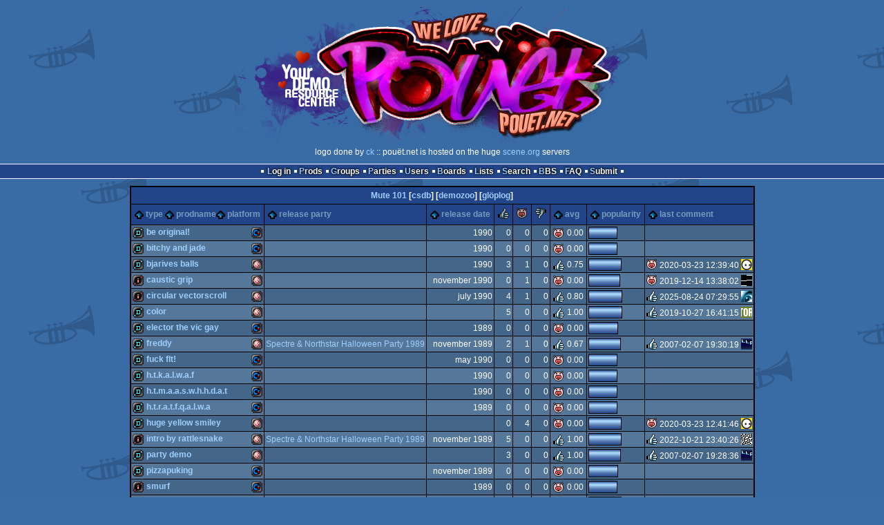

--- FILE ---
content_type: text/html; charset=utf-8
request_url: https://www.pouet.net/groups.php?which=2084
body_size: 3432
content:
<!DOCTYPE html>
<html xmlns="http://www.w3.org/1999/xhtml" lang="en">
<head>
  <title>Mute 101 :: pouët.net</title>

  <link rel="icon" href="/favicon.svg" type="image/svg+xml"/>
  <link rel="alternate icon" href="/favicon.ico" type="image/x-icon"/>
  <link rel="search" type="application/opensearchdescription+xml" href="opensearch_prod.xml" title="pouët.net: prod search" />
  <link rel="canonical" href="https://www.pouet.net/groups.php?which=2084"/>
  <link rel="alternate" media="only screen and (max-width: 640px)" href="https://m.pouet.net/groups.php?which=2084">
  <link rel="alternate" href="export/lastprodsreleased.rss.php" type="application/rss+xml" title="pouët.net: last prods released">
  <link rel="alternate" href="export/lastprodsadded.rss.php" type="application/rss+xml" title="pouët.net: last prods added">
  <link rel="alternate" href="export/lastbbsposts.rss.php" type="application/rss+xml" title="pouët.net: last bbs posts">

  <link rel="stylesheet" type="text/css" href="styles/001/types.css?1747393803" media="screen" />
  <link rel="stylesheet" type="text/css" href="styles/001/style.css?1747393803" media="screen" />
    
  <meta property="og:type" content="website"/>
  <meta property="og:site_name" content="pouët.net"/>
  <script type="application/ld+json">{"@context":"https:\/\/schema.org\/"}</script>
  

  <script>
  <!--
    var pixelWidth = screen.width;
    var Pouet = {};
    Pouet.isMobile = false;
    
    var newsTickers = {};
  //-->
  </script>
  <script src="./prototype.js"></script>
  <script src="./jsonp.js"></script>
  <script src="./cookie.js"></script>
  <script src="./autocompleter.js"></script>
  <script src="./script.js?1743470342"></script>

  <!--[if lt IE 9]><script src="//ie7-js.googlecode.com/svn/version/2.1(beta4)/IE9.js"></script><![endif]-->
  <!--[if IE]><script src="//html5shiv.googlecode.com/svn/trunk/html5.js"></script><![endif]-->

  <meta name="theme-color" content="#396BA5" />
  <meta http-equiv="Content-Type" content="text/html; charset=utf-8" />
  <meta name="description" content="pouët.net - your online demoscene resource"/>
  <meta name="keywords" content="pouët.net,pouët,pouet.net,pouet,256b,1k,4k,40k,64k,cracktro,demo,dentro,diskmag,intro,invitation,lobster sex,musicdisk,Amiga AGA,Amiga ECS,Amiga PPC,Amstrad CPC,Atari ST,BeOS,Commodore 64,Falcon,MS-Dos,Linux,MacOS,Windows"/>
</head>
<body>
<header>
  <h1>pouët.net</h1>
  <div id='logo'>
    <a href="./index.php"><img src="https://content.pouet.net/logos/pouet(ck5).jpg" alt="logo"/></a>
    <p>logo done by <a href='user.php?who=19001' class='user badge-ruby'>ck</a> :: pouët.net is hosted on the huge <a href="http://www.scene.org/">scene.org</a> servers</p>
  </div>
</header>
<nav id="topbar">
  <ul>
   <li><a href="login.php?return=groups.php?which=2084">Log in</a></li>
   <li><a href="prodlist.php">Prods</a></li>
   <li><a href="groups.php">Groups</a></li>
   <li><a href="parties.php">Parties</a></li>
   <li><a href="userlist.php">Users</a></li>
   <li><a href="boards.php">Boards</a></li>
   <li><a href="lists.php">Lists</a></li>
   <li><a href="search.php">Search</a></li>
   <li><a href="bbs.php">BBS</a></li>
   <li><a href="faq.php">FAQ</a></li>
   <li><a href="submit.php">Submit</a></li>
  </ul>
</nav>
<div id='content'>
<table id='pouetbox_groupmain' class='boxtable pagedtable'>
<tr>
<th colspan='9' id='groupname'>
<a href='groups.php?which=2084'>Mute 101</a> [<a href='http://csdb.dk/group/?id=1837'>csdb</a>] [<a href='http://demozoo.org/groups/3821/'>demozoo</a>] [<a href='gloperator_log.php?which=2084&amp;what=group'>glöplog</a>]
<div id='adminlinks'></div></th>
</tr>
<tr class='sortable'>
<th><a href='/groups.php?which=2084&amp;order=type' class=' sort_type'>type</a>
 <a href='/groups.php?which=2084&amp;order=name' class=' sort_name'>prodname</a> 
 <a href='/groups.php?which=2084&amp;order=platform' class=' sort_platform'>platform</a></th>
<th><a href='/groups.php?which=2084&amp;order=party' class=' sort_party'>release party</a></th>
<th><a href='/groups.php?which=2084&amp;order=release' class=' sort_release'>release date</a></th>
<th><a href='/groups.php?which=2084&amp;order=thumbup' class=' sort_thumbup'><span class='rulez' title='rulez'>rulez</span></a></th>
<th><a href='/groups.php?which=2084&amp;order=thumbpig' class=' sort_thumbpig'><span class='isok' title='piggie'>piggie</span></a></th>
<th><a href='/groups.php?which=2084&amp;order=thumbdown' class=' sort_thumbdown'><span class='sucks' title='sucks'>sucks</span></a></th>
<th><a href='/groups.php?which=2084&amp;order=avg' class=' sort_avg'>avg</a></th>
<th><a href='/groups.php?which=2084&amp;order=views' class=' sort_views'>popularity</a></th>
<th><a href='/groups.php?which=2084&amp;order=latestcomment' class=' sort_latestcomment'>last comment</a></th>
</tr>
<tr>
<td>
<span class='typeiconlist'><span class='typei type_demo' title='demo'>demo</span>
</span><span class='platformiconlist'><span class='platformi os_commodore64' title='Commodore 64'>Commodore 64</span>
</span><span class='prod'><a href='prod.php?which=47218'>Be Original!</a></span>
</td>
<td>
</td>
<td class='date'>1990</td>
<td class='votes'>0</td>
<td class='votes'>0</td>
<td class='votes'>0</td>
<td class='votesavg'><span class='isok' title='isok'>0.00</span></td>
<td><div class='innerbar_solo' style='width: 40px' title='40%'>&nbsp;<span>40%</span></div></td>
<td>&nbsp;</td></tr>
<tr>
<td>
<span class='typeiconlist'><span class='typei type_demo' title='demo'>demo</span>
</span><span class='platformiconlist'><span class='platformi os_commodore64' title='Commodore 64'>Commodore 64</span>
</span><span class='prod'><a href='prod.php?which=47220'>Bitchy and Jade</a></span>
</td>
<td>
</td>
<td class='date'>1990</td>
<td class='votes'>0</td>
<td class='votes'>0</td>
<td class='votes'>0</td>
<td class='votesavg'><span class='isok' title='isok'>0.00</span></td>
<td><div class='innerbar_solo' style='width: 40px' title='40%'>&nbsp;<span>40%</span></div></td>
<td>&nbsp;</td></tr>
<tr>
<td>
<span class='typeiconlist'><span class='typei type_demo' title='demo'>demo</span>
</span><span class='platformiconlist'><span class='platformi os_amigaocsecs' title='Amiga OCS/ECS'>Amiga OCS/ECS</span>
</span><span class='prod'><a href='prod.php?which=29359'>Bjarives balls</a></span>
</td>
<td>
</td>
<td class='date'>1990</td>
<td class='votes'>3</td>
<td class='votes'>1</td>
<td class='votes'>0</td>
<td class='votesavg'><span class='rulez' title='rulez'>0.75</span></td>
<td><div class='innerbar_solo' style='width: 46px' title='46%'>&nbsp;<span>46%</span></div></td>
<td><span class='vote isok'>isok</span> 2020-03-23 12:39:40 <a href='user.php?who=256' class='usera' title="guardian ٩๏̯͡๏۶"><img src='https://content.pouet.net/avatars/zp01.gif' alt="guardian ٩๏̯͡๏۶" loading='lazy' class='avatar'/></a></td>
</tr>
<tr>
<td>
<span class='typeiconlist'><span class='typei type_100k' title='100k'>100k</span>
</span><span class='platformiconlist'><span class='platformi os_amigaocsecs' title='Amiga OCS/ECS'>Amiga OCS/ECS</span>
</span><span class='prod'><a href='prod.php?which=84227'>Caustic Grip</a></span>
</td>
<td>
</td>
<td class='date'>november 1990</td>
<td class='votes'>0</td>
<td class='votes'>1</td>
<td class='votes'>0</td>
<td class='votesavg'><span class='isok' title='isok'>0.00</span></td>
<td><div class='innerbar_solo' style='width: 44px' title='44%'>&nbsp;<span>44%</span></div></td>
<td><span class='vote isok'>isok</span> 2019-12-14 13:38:02 <a href='user.php?who=8225' class='usera' title="StingRay"><img src='https://content.pouet.net/avatars/scarab.gif' alt="StingRay" loading='lazy' class='avatar'/></a></td>
</tr>
<tr>
<td>
<span class='typeiconlist'><span class='typei type_intro' title='intro'>intro</span>
</span><span class='platformiconlist'><span class='platformi os_amigaocsecs' title='Amiga OCS/ECS'>Amiga OCS/ECS</span>
</span><span class='prod'><a href='prod.php?which=29362'>Circular vectorscroll</a></span>
</td>
<td>
</td>
<td class='date'>july 1990</td>
<td class='votes'>4</td>
<td class='votes'>1</td>
<td class='votes'>0</td>
<td class='votesavg'><span class='rulez' title='rulez'>0.80</span></td>
<td><div class='innerbar_solo' style='width: 47px' title='47%'>&nbsp;<span>47%</span></div></td>
<td><span class='vote rulez'>rulez</span> 2025-08-24 07:29:55 <a href='user.php?who=21862' class='usera' title="mailman"><img src='https://content.pouet.net/avatars/dce-globulax.gif' alt="mailman" loading='lazy' class='avatar'/></a></td>
</tr>
<tr>
<td>
<span class='typeiconlist'><span class='typei type_demo' title='demo'>demo</span>
</span><span class='platformiconlist'><span class='platformi os_amigaocsecs' title='Amiga OCS/ECS'>Amiga OCS/ECS</span>
</span><span class='prod'><a href='prod.php?which=29360'>Color</a></span>
</td>
<td>
</td>
<td class='date'></td>
<td class='votes'>5</td>
<td class='votes'>0</td>
<td class='votes'>0</td>
<td class='votesavg'><span class='rulez' title='rulez'>1.00</span></td>
<td><div class='innerbar_solo' style='width: 47px' title='47%'>&nbsp;<span>47%</span></div></td>
<td><span class='vote rulez'>rulez</span> 2019-10-27 16:41:15 <a href='user.php?who=17086' class='usera' title="serp"><img src='https://content.pouet.net/avatars/brs.gif' alt="serp" loading='lazy' class='avatar'/></a></td>
</tr>
<tr>
<td>
<span class='typeiconlist'><span class='typei type_demo' title='demo'>demo</span>
</span><span class='platformiconlist'><span class='platformi os_commodore64' title='Commodore 64'>Commodore 64</span>
</span><span class='prod'><a href='prod.php?which=47225'>Elector the Vic Gay</a></span>
</td>
<td>
</td>
<td class='date'>1989</td>
<td class='votes'>0</td>
<td class='votes'>0</td>
<td class='votes'>0</td>
<td class='votesavg'><span class='isok' title='isok'>0.00</span></td>
<td><div class='innerbar_solo' style='width: 41px' title='41%'>&nbsp;<span>41%</span></div></td>
<td>&nbsp;</td></tr>
<tr>
<td>
<span class='typeiconlist'><span class='typei type_demo' title='demo'>demo</span>
</span><span class='platformiconlist'><span class='platformi os_amigaocsecs' title='Amiga OCS/ECS'>Amiga OCS/ECS</span>
</span><span class='prod'><a href='prod.php?which=29361'>Freddy</a></span>
</td>
<td>
<a href='party.php?which=1140&amp;when=1989'>Spectre &amp; Northstar Halloween Party 1989</a></td>
<td class='date'>november 1989</td>
<td class='votes'>2</td>
<td class='votes'>1</td>
<td class='votes'>0</td>
<td class='votesavg'><span class='rulez' title='rulez'>0.67</span></td>
<td><div class='innerbar_solo' style='width: 45px' title='45%'>&nbsp;<span>45%</span></div></td>
<td><span class='vote rulez'>rulez</span> 2007-02-07 19:30:19 <a href='user.php?who=14302' class='usera' title="ALiEN^bf"><img src='https://content.pouet.net/avatars/bf02.gif' alt="ALiEN^bf" loading='lazy' class='avatar'/></a></td>
</tr>
<tr>
<td>
<span class='typeiconlist'><span class='typei type_demo' title='demo'>demo</span>
</span><span class='platformiconlist'><span class='platformi os_commodore64' title='Commodore 64'>Commodore 64</span>
</span><span class='prod'><a href='prod.php?which=47219'>Fuck FLT!</a></span>
</td>
<td>
</td>
<td class='date'>may 1990</td>
<td class='votes'>0</td>
<td class='votes'>0</td>
<td class='votes'>0</td>
<td class='votesavg'><span class='isok' title='isok'>0.00</span></td>
<td><div class='innerbar_solo' style='width: 40px' title='40%'>&nbsp;<span>40%</span></div></td>
<td>&nbsp;</td></tr>
<tr>
<td>
<span class='typeiconlist'><span class='typei type_demo' title='demo'>demo</span>
</span><span class='platformiconlist'><span class='platformi os_commodore64' title='Commodore 64'>Commodore 64</span>
</span><span class='prod'><a href='prod.php?which=47222'>H.T.K.A.L.W.A.F</a></span>
</td>
<td>
</td>
<td class='date'>1990</td>
<td class='votes'>0</td>
<td class='votes'>0</td>
<td class='votes'>0</td>
<td class='votesavg'><span class='isok' title='isok'>0.00</span></td>
<td><div class='innerbar_solo' style='width: 40px' title='40%'>&nbsp;<span>40%</span></div></td>
<td>&nbsp;</td></tr>
<tr>
<td>
<span class='typeiconlist'><span class='typei type_demo' title='demo'>demo</span>
</span><span class='platformiconlist'><span class='platformi os_commodore64' title='Commodore 64'>Commodore 64</span>
</span><span class='prod'><a href='prod.php?which=47221'>H.T.M.A.A.S.W.H.H.D.A.T</a></span>
</td>
<td>
</td>
<td class='date'>1990</td>
<td class='votes'>0</td>
<td class='votes'>0</td>
<td class='votes'>0</td>
<td class='votesavg'><span class='isok' title='isok'>0.00</span></td>
<td><div class='innerbar_solo' style='width: 40px' title='40%'>&nbsp;<span>40%</span></div></td>
<td>&nbsp;</td></tr>
<tr>
<td>
<span class='typeiconlist'><span class='typei type_demo' title='demo'>demo</span>
</span><span class='platformiconlist'><span class='platformi os_commodore64' title='Commodore 64'>Commodore 64</span>
</span><span class='prod'><a href='prod.php?which=47226'>H.T.R.A.T.F.Q.A.L.W.A</a></span>
</td>
<td>
</td>
<td class='date'>1989</td>
<td class='votes'>0</td>
<td class='votes'>0</td>
<td class='votes'>0</td>
<td class='votesavg'><span class='isok' title='isok'>0.00</span></td>
<td><div class='innerbar_solo' style='width: 40px' title='40%'>&nbsp;<span>40%</span></div></td>
<td>&nbsp;</td></tr>
<tr>
<td>
<span class='typeiconlist'><span class='typei type_demo' title='demo'>demo</span>
</span><span class='platformiconlist'><span class='platformi os_amigaocsecs' title='Amiga OCS/ECS'>Amiga OCS/ECS</span>
</span><span class='prod'><a href='prod.php?which=29357'>Huge yellow smiley</a></span>
</td>
<td>
</td>
<td class='date'></td>
<td class='votes'>0</td>
<td class='votes'>4</td>
<td class='votes'>0</td>
<td class='votesavg'><span class='isok' title='isok'>0.00</span></td>
<td><div class='innerbar_solo' style='width: 46px' title='46%'>&nbsp;<span>46%</span></div></td>
<td><span class='vote isok'>isok</span> 2020-03-23 12:41:46 <a href='user.php?who=256' class='usera' title="guardian ٩๏̯͡๏۶"><img src='https://content.pouet.net/avatars/zp01.gif' alt="guardian ٩๏̯͡๏۶" loading='lazy' class='avatar'/></a></td>
</tr>
<tr>
<td>
<span class='typeiconlist'><span class='typei type_intro' title='intro'>intro</span>
</span><span class='platformiconlist'><span class='platformi os_amigaocsecs' title='Amiga OCS/ECS'>Amiga OCS/ECS</span>
</span><span class='prod'><a href='prod.php?which=83528'>Intro by Rattlesnake</a></span>
</td>
<td>
<a href='party.php?which=1140&amp;when=1989'>Spectre &amp; Northstar Halloween Party 1989</a></td>
<td class='date'>november 1989</td>
<td class='votes'>5</td>
<td class='votes'>0</td>
<td class='votes'>0</td>
<td class='votesavg'><span class='rulez' title='rulez'>1.00</span></td>
<td><div class='innerbar_solo' style='width: 46px' title='46%'>&nbsp;<span>46%</span></div></td>
<td><span class='vote rulez'>rulez</span> 2022-10-21 23:40:26 <a href='user.php?who=8678' class='usera' title="Hyde"><img src='https://content.pouet.net/avatars/30.gif' alt="Hyde" loading='lazy' class='avatar'/></a></td>
</tr>
<tr>
<td>
<span class='typeiconlist'><span class='typei type_demo' title='demo'>demo</span>
</span><span class='platformiconlist'><span class='platformi os_amigaocsecs' title='Amiga OCS/ECS'>Amiga OCS/ECS</span>
</span><span class='prod'><a href='prod.php?which=29364'>Party demo</a></span>
</td>
<td>
</td>
<td class='date'></td>
<td class='votes'>3</td>
<td class='votes'>0</td>
<td class='votes'>0</td>
<td class='votesavg'><span class='rulez' title='rulez'>1.00</span></td>
<td><div class='innerbar_solo' style='width: 45px' title='45%'>&nbsp;<span>45%</span></div></td>
<td><span class='vote rulez'>rulez</span> 2007-02-07 19:28:36 <a href='user.php?who=14302' class='usera' title="ALiEN^bf"><img src='https://content.pouet.net/avatars/bf02.gif' alt="ALiEN^bf" loading='lazy' class='avatar'/></a></td>
</tr>
<tr>
<td>
<span class='typeiconlist'><span class='typei type_demo' title='demo'>demo</span>
</span><span class='platformiconlist'><span class='platformi os_commodore64' title='Commodore 64'>Commodore 64</span>
</span><span class='prod'><a href='prod.php?which=47223'>Pizzapuking</a></span>
</td>
<td>
</td>
<td class='date'>november 1989</td>
<td class='votes'>0</td>
<td class='votes'>0</td>
<td class='votes'>0</td>
<td class='votesavg'><span class='isok' title='isok'>0.00</span></td>
<td><div class='innerbar_solo' style='width: 41px' title='41%'>&nbsp;<span>41%</span></div></td>
<td>&nbsp;</td></tr>
<tr>
<td>
<span class='typeiconlist'><span class='typei type_intro' title='intro'>intro</span>
</span><span class='platformiconlist'><span class='platformi os_commodore64' title='Commodore 64'>Commodore 64</span>
</span><span class='prod'><a href='prod.php?which=47224'>Smurf</a></span>
</td>
<td>
</td>
<td class='date'>1989</td>
<td class='votes'>0</td>
<td class='votes'>0</td>
<td class='votes'>0</td>
<td class='votesavg'><span class='isok' title='isok'>0.00</span></td>
<td><div class='innerbar_solo' style='width: 40px' title='40%'>&nbsp;<span>40%</span></div></td>
<td>&nbsp;</td></tr>
<tr>
<td>
<span class='typeiconlist'><span class='typei type_intro' title='intro'>intro</span>
</span><span class='platformiconlist'><span class='platformi os_amigaocsecs' title='Amiga OCS/ECS'>Amiga OCS/ECS</span>
</span><span class='prod'><a href='prod.php?which=29363'>Splits</a></span>
</td>
<td>
</td>
<td class='date'></td>
<td class='votes'>3</td>
<td class='votes'>0</td>
<td class='votes'>0</td>
<td class='votesavg'><span class='rulez' title='rulez'>1.00</span></td>
<td><div class='innerbar_solo' style='width: 46px' title='46%'>&nbsp;<span>46%</span></div></td>
<td><span class='vote rulez'>rulez</span> 2007-02-07 19:27:59 <a href='user.php?who=14302' class='usera' title="ALiEN^bf"><img src='https://content.pouet.net/avatars/bf02.gif' alt="ALiEN^bf" loading='lazy' class='avatar'/></a></td>
</tr>
<tr>
<td>
<span class='typeiconlist'><span class='typei type_demo' title='demo'>demo</span>
</span><span class='platformiconlist'><span class='platformi os_amigaocsecs' title='Amiga OCS/ECS'>Amiga OCS/ECS</span>
</span><span class='prod'><a href='prod.php?which=29365'>The Seka demo</a></span>
</td>
<td>
</td>
<td class='date'></td>
<td class='votes'>0</td>
<td class='votes'>4</td>
<td class='votes'>0</td>
<td class='votesavg'><span class='isok' title='isok'>0.00</span></td>
<td><div class='innerbar_solo' style='width: 48px' title='48%'>&nbsp;<span>48%</span></div></td>
<td><span class='vote isok'>isok</span> 2014-09-21 14:37:08 <a href='user.php?who=98624' class='usera' title="Magnus_T"><img src='https://content.pouet.net/avatars/16x16_ncg.gif' alt="Magnus_T" loading='lazy' class='avatar'/></a></td>
</tr>
<tr>
<td>
<span class='typeiconlist'><span class='typei type_demo' title='demo'>demo</span>
</span><span class='platformiconlist'><span class='platformi os_commodore64' title='Commodore 64'>Commodore 64</span>
</span><span class='prod'><a href='prod.php?which=47227'>Utterlyx</a></span>
</td>
<td>
</td>
<td class='date'></td>
<td class='votes'>0</td>
<td class='votes'>0</td>
<td class='votes'>0</td>
<td class='votesavg'><span class='isok' title='isok'>0.00</span></td>
<td><div class='innerbar_solo' style='width: 40px' title='40%'>&nbsp;<span>40%</span></div></td>
<td>&nbsp;</td></tr>
<tr>
 <td class='foot' colspan='9'>added on the 2002-07-13 16:49:50 by <a href='user.php?who=2539' class='user'>NiCK!</a> <a href='user.php?who=2539' class='usera' title="NiCK!"><img src='https://content.pouet.net/avatars/rgba1.gif' alt="NiCK!" loading='lazy' class='avatar'/></a></td>
</tr>
</table>
</div>
<nav id="bottombar">
  <ul>
   <li><a href="login.php?return=groups.php?which=2084">Log in</a></li>
   <li><a href="prodlist.php">Prods</a></li>
   <li><a href="groups.php">Groups</a></li>
   <li><a href="parties.php">Parties</a></li>
   <li><a href="userlist.php">Users</a></li>
   <li><a href="boards.php">Boards</a></li>
   <li><a href="lists.php">Lists</a></li>
   <li><a href="search.php">Search</a></li>
   <li><a href="bbs.php">BBS</a></li>
   <li><a href="faq.php">FAQ</a></li>
   <li><a href="submit.php">Submit</a></li>
  </ul>
</nav>
<footer>

<ul>
  <li><a href="//m.pouet.net/groups.php?which=2084">switch to mobile version</a></li>
  <li>
    <a href="index.php">pouët.net</a> v<a href="https://github.com/pouetnet/pouet-www">1.0-137f0f9</a> &copy; 2000-2026 <a href="groups.php?which=5">mandarine</a>
    - hosted on <a href="http://www.scene.org/">scene.org</a>
    - follow us on <a href="https://twitter.com/pouetdotnet">twitter</a> and <a href="https://www.facebook.com/pouet.dot.net">facebook</a>
    - join us on <a href="https://discord.gg/MCDXrrB">discord</a> and <a href="https://webchat.ircnet.net/?channels=%23pouet.net&uio=OT10cnVlde">irc</a>
  </li>
  <li>
    send comments and bug reports to <a href="mailto:webmaster@pouet.net">webmaster@pouet.net</a>
    or <a href="https://github.com/pouetnet/pouet-www">github</a>
  </li>
<li>page created in 0.022754 seconds.</li>
</ul>
</footer></body>
</html>
